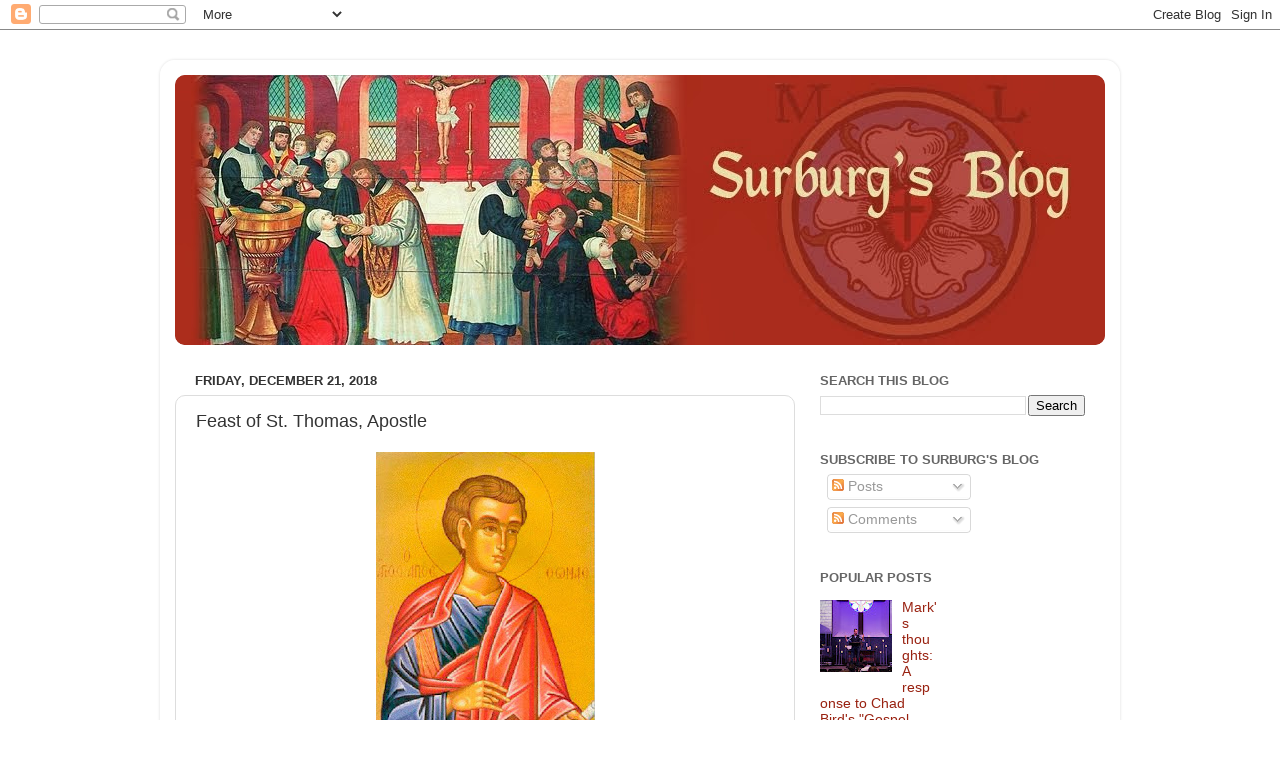

--- FILE ---
content_type: text/html; charset=UTF-8
request_url: https://surburg.blogspot.com/b/stats?style=BLACK_TRANSPARENT&timeRange=ALL_TIME&token=APq4FmCSLSeKOdhSYW15n3SVRB5xlpeVv-ylPSl0-STDgRBiBZEyO9K9h3mr6XQappMlaip6cxtPHESffPwBlFs3ymZ1l07DQw
body_size: -7
content:
{"total":1694558,"sparklineOptions":{"backgroundColor":{"fillOpacity":0.1,"fill":"#000000"},"series":[{"areaOpacity":0.3,"color":"#202020"}]},"sparklineData":[[0,26],[1,8],[2,37],[3,21],[4,5],[5,29],[6,4],[7,100],[8,30],[9,13],[10,49],[11,39],[12,21],[13,27],[14,24],[15,35],[16,26],[17,30],[18,42],[19,40],[20,75],[21,54],[22,68],[23,57],[24,99],[25,59],[26,54],[27,59],[28,87],[29,52]],"nextTickMs":180000}